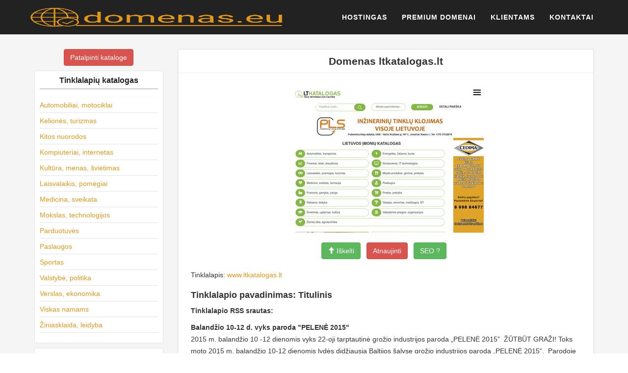

--- FILE ---
content_type: text/html; charset=UTF-8
request_url: https://www.domenas.eu/ltkatalogas-lt/
body_size: 10989
content:
<!DOCTYPE html>
<!--[if IE 6]><html id="ie6" lang="lt-LT"><![endif]-->
<!--[if IE 7]><html id="ie7" lang="lt-LT"><![endif]-->
<!--[if IE 8]><html id="ie8" lang="lt-LT"><![endif]-->
<!--[if !(IE 6) | !(IE 7) | !(IE 8)  ]><!--><html lang="lt-LT">
<!--<![endif]--><head><script data-no-optimize="1">var litespeed_docref=sessionStorage.getItem("litespeed_docref");litespeed_docref&&(Object.defineProperty(document,"referrer",{get:function(){return litespeed_docref}}),sessionStorage.removeItem("litespeed_docref"));</script> <meta charset="UTF-8" /><meta name="viewport" content="width=device-width, initial-scale=1.0"><title>ltkatalogas.lt &raquo; Domenas.EU</title><link rel="profile" href="//gmpg.org/xfn/11" /><link rel="pingback" href="https://www.domenas.eu/xmlrpc.php" /><meta name='robots' content='max-image-preview:large' /><link rel='dns-prefetch' href='//stackpath.bootstrapcdn.com' /><link rel="alternate" type="application/rss+xml" title="Domenas.EU &raquo; Įrašų RSS srautas" href="https://www.domenas.eu/feed/" /><link rel="alternate" type="application/rss+xml" title="Domenas.EU &raquo; Komentarų RSS srautas" href="https://www.domenas.eu/comments/feed/" /><link data-optimized="2" rel="stylesheet" href="https://www.domenas.eu/wp-content/litespeed/css/ee78b94e0568201ed26af68f90274e33.css?ver=8886d" /> <script type="litespeed/javascript" data-src="https://www.domenas.eu/wp-includes/js/jquery/jquery.min.js?ver=3.7.1" id="jquery-core-js"></script> <link rel="https://api.w.org/" href="https://www.domenas.eu/wp-json/" /><link rel="alternate" title="JSON" type="application/json" href="https://www.domenas.eu/wp-json/wp/v2/posts/103582" /><link rel="EditURI" type="application/rsd+xml" title="RSD" href="https://www.domenas.eu/xmlrpc.php?rsd" /><meta name="generator" content="WordPress 6.9" /><link rel="canonical" href="https://www.domenas.eu/ltkatalogas-lt/" /><link rel='shortlink' href='https://www.domenas.eu/?p=103582' />
<!--[if lt IE 9]> <script src="https://oss.maxcdn.com/libs/html5shiv/3.7.0/html5shiv.js"></script> <script src="https://oss.maxcdn.com/libs/respond.js/1.4.2/respond.min.js"></script> <![endif]--></head><body id="page-top" class="wp-singular post-template-default single single-post postid-103582 single-format-standard wp-theme-Host index "><nav class="navbar navbar-default navbar-fixed-top navbar-shrink"><div class="container"><div class="navbar-header page-scroll">
<button type="button" class="navbar-toggle" data-toggle="collapse" data-target="#bs-example-navbar-collapse-1">
<span class="sr-only">Toggle navigation</span>
<span class="icon-bar"></span>
<span class="icon-bar"></span>
<span class="icon-bar"></span>
</button>
<a class="navbar-brand page-scroll" href="https://www.domenas.eu/">  <img data-lazyloaded="1" src="[data-uri]" width="516" height="102" data-src="/wp-content/themes/Host/img/Domenas.eu.png" border="0" alt="Domenas.eu"></a></div><div class="collapse navbar-collapse" id="bs-example-navbar-collapse-1"><div class="menu-domeniu-container"><ul id="menu-domeniu" class="nav navbar-nav navbar-right"><li id="menu-item-6230" class="menu-item menu-item-type-post_type menu-item-object-page menu-item-6230"><a title="Hostingas" href="https://www.domenas.eu/hostingas/">Hostingas</a></li><li id="menu-item-6233" class="menu-item menu-item-type-post_type menu-item-object-page menu-item-6233"><a title="Premium domenai" href="https://www.domenas.eu/parduodami-domenai/">Premium domenai</a></li><li id="menu-item-6232" class="menu-item menu-item-type-post_type menu-item-object-page menu-item-6232"><a title="Klientams" href="https://www.domenas.eu/paslaugu-valdymas/">Klientams</a></li><li id="menu-item-6234" class="menu-item menu-item-type-post_type menu-item-object-page menu-item-6234"><a title="Kontaktai" href="https://www.domenas.eu/kontaktai/">Kontaktai</a></li></ul></div></div></div></nav><section id="single"><div class="container"><div id="content"><div class="row"><div id="sidebar" class="col-sm-3 col-md-3 col-lg-3"><div class="sidebar-inner"><div id="sidebar-left" class="sidebar"><div class="text-center" style="padding-bottom: 10px;">
<a href="/katalogas/?website" class="btn btn-danger" title="Ptalpinti į katalogą">Patalpinti kataloge</a></div><div id="categories-4" class="widget widget_categories"><h4 class="widget-title">Tinklalapių katalogas</h4><ul><li class="cat-item cat-item-1535"><a href="https://www.domenas.eu/it-paslaugos/automobiliai-motociklai/">Automobiliai, motociklai</a></li><li class="cat-item cat-item-1536"><a href="https://www.domenas.eu/it-paslaugos/keliones-turizmas/">Kelionės, turizmas</a></li><li class="cat-item cat-item-1"><a href="https://www.domenas.eu/it-paslaugos/kitos-nuorodos/">Kitos nuorodos</a></li><li class="cat-item cat-item-1537"><a href="https://www.domenas.eu/it-paslaugos/kompiuteriai-internetas/">Kompiuteriai, internetas</a></li><li class="cat-item cat-item-1538"><a href="https://www.domenas.eu/it-paslaugos/kultura-menas-svietimas/">Kultūra, menas, švietimas</a></li><li class="cat-item cat-item-1539"><a href="https://www.domenas.eu/it-paslaugos/laisvalaikis-pomegiai/">Laisvalaikis, pomėgiai</a></li><li class="cat-item cat-item-1540"><a href="https://www.domenas.eu/it-paslaugos/medicina-sveikata/">Medicina, sveikata</a></li><li class="cat-item cat-item-1541"><a href="https://www.domenas.eu/it-paslaugos/mokslas-technologijos/">Mokslas, technologijos</a></li><li class="cat-item cat-item-1542"><a href="https://www.domenas.eu/it-paslaugos/parduotuves-2/">Parduotuvės</a></li><li class="cat-item cat-item-1543"><a href="https://www.domenas.eu/it-paslaugos/paslaugos-2/">Paslaugos</a></li><li class="cat-item cat-item-1544"><a href="https://www.domenas.eu/it-paslaugos/sportas-2/">Sportas</a></li><li class="cat-item cat-item-1545"><a href="https://www.domenas.eu/it-paslaugos/valstybe-politika/">Valstybė, politika</a></li><li class="cat-item cat-item-1546"><a href="https://www.domenas.eu/it-paslaugos/verslas-ekonomika/">Verslas, ekonomika</a></li><li class="cat-item cat-item-1548"><a href="https://www.domenas.eu/it-paslaugos/viskas-namams/">Viskas namams</a></li><li class="cat-item cat-item-1547"><a href="https://www.domenas.eu/it-paslaugos/ziniasklaida-leidyba/">Žiniasklaida, leidyba</a></li></ul></div><div id="rss-3" class="widget widget_rss"><h4 class="widget-title"><a class="rsswidget rss-widget-feed" href="https://www.enuoma.lt"><img data-lazyloaded="1" src="[data-uri]" class="rss-widget-icon" style="border:0" width="14" height="14" data-src="https://www.domenas.eu/wp-includes/images/rss.png" alt="RSS" /></a> <a class="rsswidget rss-widget-title" href="https://www.enuoma.lt/">Visos nuomos paslaugos</a></h4><ul><li><a class='rsswidget' href='https://www.enuoma.lt/isnuomojamas-tvarkingas-1-k-butas-vilniuje/'>Išnuomojamas tvarkingas 1 k. butas, Vilniuje</a></li><li><a class='rsswidget' href='https://www.enuoma.lt/1-kambario-buto-nuoma-panevezys-centras-p-puzino-g/'>1 kambario buto nuoma Panevėžys, Centras, P. Puzino g.</a></li><li><a class='rsswidget' href='https://www.enuoma.lt/vilniuje-1-kambario-nuoma-pilaites-rajone/'>Vilniuje, 1 kambario nuoma, Pilaitės rajone</a></li><li><a class='rsswidget' href='https://www.enuoma.lt/kambariu-nuoma-statibininkams/'>KAMBARIU NUOMA STATIBININKAMS</a></li><li><a class='rsswidget' href='https://www.enuoma.lt/1-kamb-butas-siauliai-prie-saules-miesto-trumpalaike-nuoma/'>1 kamb. butas Šiauliai, prie Saulės miesto (trumpalaikė nuoma)</a></li></ul></div></div></div></div><div class="col-sm-9 col-md-9 col-lg-9"><div id="post-103582" class="post-wrapper post-103582 post type-post status-publish format-standard hentry category-kitos-nuorodos"><div class="h1-wrapper"><h1>Domenas ltkatalogas.lt</h1></div><div class="post-content"><div class="text-center">
<img data-lazyloaded="1" src="[data-uri]" width="400" height="300" data-src="https://www.mln.lt/th/in.php?ww=ltkatalogas.lt" alt="" loading="lazy" decoding="async" referrerpolicy="no-referrer" /><div class="clearfix">&nbsp;</div>
<a href="/katalogas/?go=rek&ID=103582&host=ltkatalogas.lt" class="btn btn-success osc_tooltip" data-original-title="Iškelk tinklalapį į pirmas pozicijas!" type="button" data-toggle="tooltip" data-placement="auto" > <span class="glyphicon glyphicon-arrow-up"></span> Iškelti </a>  &nbsp;
<a href="/katalogas/?website=http://ltkatalogas.lt" class="btn btn-danger" title="Atnaujinti informaciją">Atnaujinti</a> &nbsp;
<a href="https://seo.mln.lt/?ltkatalogas.lt" class="btn btn-success osc_tooltip" data-original-title="SEO reitingas"  type="button" data-toggle="tooltip" data-placement="auto">SEO ?</a>  &nbsp;</div><div class="clearfix">&nbsp;</div><p>Tinklalapis: <a href="https://www.ltkatalogas.lt" rel="nofollow">www.ltkatalogas.lt</a></p><h3 class="tpav">Tinklalapio pavadinimas: Titulinis</h3><p><strong>Tinklalapio RSS srautas:</strong></p><p><strong> Balandžio 10-12 d. vyks paroda &quot;PELENĖ 2015&quot; </strong><br /> 2015 m. balandžio 10 -12 dienomis vyks 22-oji tarptautinė grožio industrijos paroda &#8222;PELENĖ 2015&#8221;  ŽŪTBŪT GRAŽI! Toks moto 2015 m. balandžio 10-12 dienomis lydės didžiausią Baltijos šalyse grožio industrijos parodą „PELENĖ 2015“.  Parodoje dalyvaus per 250 įmonių iš  &#8230;</p><p><strong> Balandžio 22-25 d. vyks paroda &#8211; RESTA 2015 </strong><br /> 2015 m. balandžio 22 &#8211; 25 dienomis, Lietuvos parodų ir kongresų centre LITEXPO, vyks 22-oji tarptautinė statybų ir remonto paroda &#8222;RESTA 2015&#8221;   RESTA &#8211; tai didžiausia Baltijos šalyse statybų tematikos paroda, skirta verslo profesionalams ir galutiniams vartotojams, besidomintiems  &#8230;</p><p><strong> Ekologija NT rinkoje jau ne atsitiktinumas ir ne pasikartojimas, tai – tendencija </strong><br /> Šiemet 22-tą kartą organizuojamoje statybos, interjero, apdailos medžiagų bei baldų parodoje „Namų pasaulis“ toliau tęsiama ekologijos tema. Kasmet augantis tai propaguojančių parodos dalyvių skaičius skelbia žinią, kad aplinkai draugiški sprendimai jau gana plačiai naudojami  &#8230;</p><p><strong> Kovo 6-8 d. Kaziuko mugė vyks Vilniuje </strong><br /> Kovo 6 &#8211; 8 dienomis Vilniaus miesto senamiestyje vyks „Kaziuko mugė 2015”    Kaip jau ir tapę tradicija nusidrieks didžiulis turgus nuo užupio iki lukiškių aikštės. Kur bus galima įsigyti netik iš visos Lietuvos suvažiavusių amatininkų dirbinių, bet ir amatininkų iš svetur &#8230;</p><p> <strong>Aprašymas:</strong> Įmonių katalogas, medicinos, mokslo ir švietimo įstaigos, valstybinės institucijos, žemės ūkio, apželdinimo, laisvalaikio ir statybos įmonių kontaktai, informaciniai straipsniai, naujienos, paslaugos, akcijos.</p><p><strong>Raktažodžiai:</strong> &nbsp; Katalogas,ligoninė,dantistas,gydytojas,ltmedicina,ltstatyba,sodinukai,kaunas,Straipsniai,ŽŪB,Odos,odontologas,žiniasklaida,renovacija,poliklinika,Sekantis,gerbuvis,ūkininkai,įmonė,Pspc,paslauga,Odontologas,Kauno,Šilainių,parketas,medienos,apdirbimas,Paskutinis,dantistas,gydytojas,renovacija,Paštokodas,infotechnologijos,restoranas,viešbutis,ligoninė,infotechnologijos,information,medelynai,UAB,vejos,statyba,renginiai,naujienos,seklos</p><p> <strong>Nuorodos į kitus domenus:</strong> &nbsp; <a href="/ltkatalogas.lt">ltkatalogas.lt</a>  &nbsp; <a href="/gismeteo.lt">gismeteo.lt</a>  &nbsp;</p><div class="clearfix"></div><div class="post-meta-top"><div class="pull-right"></div><div class="category-tag">
<i class="fa fa-folder-open"></i> &nbsp; <a href="https://www.domenas.eu/it-paslaugos/kitos-nuorodos/" rel="tag">Kitos nuorodos</a></div></div><div id="navigation"><ul class="pager"><li class="previous"><h2><a href="https://www.domenas.eu/dyman-lt/" rel="prev"><i class="fa fa-chevron-left"></i> dyman.lt</a></h2></li><li class="next"><h2><a href="https://www.domenas.eu/vipconsulting-lt/" rel="next">vipconsulting.lt <i class="fa fa-chevron-right"></i></a></h2></li></ul></div></div></div></div></div></div></div></section><footer><div class="container"><div class="row"><div class="col-md-4">
<span class="copyright">Copyright &copy; 2005 - 2026  Domenas.EU</span></div><div class="col-md-4"><ul class="list-inline social-buttons"><li><a href="#"><i class="fa fa-twitter"></i></a></li><li><a href="#"><i class="fa fa-facebook"></i></a></li><li><a href="#"><i class="fa fa-linkedin"></i></a></li></ul></div><div class="col-md-4"><ul class="list-inline quicklinks"><li><a href="/paslaugu-teikimo-salygos/">Privatumas</a></li><li><a href="/paslaugu-teikimo-salygos/">Paslaugų taisyklės</a></li></ul></div>domenas
domenai
domeno registracija
lt domenai
domeno registravimas
pigus domenai
domenu registras
pigiausi domenai
parduodami domenai
nemokamas domenas
domeno pirkimas
domenu pirkimas
domeno vardas
interneto adresai
internetinis adresas
internetiniai adresai</div></div></footer><div class="aligncenter"><div id="backlinkai_widget-2" class="widget widget_backlinkai_widget"><a href="https://www.static.lt/"  title="IT naujienos">IT naujienos</a>  &nbsp; <a href="https://www.mln.lt/"  title="Tinklalapių katalogas">Tinklalapių katalogas</a>  &nbsp; <a href="https://www.12.lt/"  title="Gimtadienio sveikinimai">Gimtadienio sveikinimai</a>  &nbsp; <a href="https://www.mainuklubas.lt/"  title="Mainu klubas">Mainu klubas</a>  &nbsp; <a href="https://www.vyrbuhalteris.lt/materialiniu-vertybiu-ir-buhalterines-apskaitos-programa-centas/"  title="Buhalterinė Programa Centas">Programa Centas</a>  &nbsp; <a href="https://www.vaistines.lt/vaistai-pagal-poveiki/"  title="Apie vaistus ir ligas">Apie vaistus ir ligas</a>  &nbsp; <a href="https://www.r1.lt/"  title="Prekės pigiau">Prekės pigiau</a>  &nbsp;</div></div> <script type="speculationrules">{"prefetch":[{"source":"document","where":{"and":[{"href_matches":"/*"},{"not":{"href_matches":["/wp-*.php","/wp-admin/*","/wp-content/uploads/*","/wp-content/*","/wp-content/plugins/*","/wp-content/themes/Host/*","/*\\?(.+)"]}},{"not":{"selector_matches":"a[rel~=\"nofollow\"]"}},{"not":{"selector_matches":".no-prefetch, .no-prefetch a"}}]},"eagerness":"conservative"}]}</script> <div id="cookie-law-info-bar" data-nosnippet="true"><span>This website uses cookies to improve your experience. We'll assume you're ok with this, but you can opt-out if you wish.<a role='button' data-cli_action="accept" id="cookie_action_close_header" class="medium cli-plugin-button cli-plugin-main-button cookie_action_close_header cli_action_button wt-cli-accept-btn">Accept</a> <a role='button' id="cookie_action_close_header_reject" target="_blank" class="medium cli-plugin-button cli-plugin-main-button cookie_action_close_header_reject cli_action_button wt-cli-reject-btn" data-cli_action="reject">Reject</a> <a href="http://www.domenas.eu" id="CONSTANT_OPEN_URL" target="_blank" class="cli-plugin-main-link">Read More</a></span></div><div id="cookie-law-info-again" data-nosnippet="true"><span id="cookie_hdr_showagain">Privacy &amp; Cookies Policy</span></div><div class="cli-modal" data-nosnippet="true" id="cliSettingsPopup" tabindex="-1" role="dialog" aria-labelledby="cliSettingsPopup" aria-hidden="true"><div class="cli-modal-dialog" role="document"><div class="cli-modal-content cli-bar-popup">
<button type="button" class="cli-modal-close" id="cliModalClose">
<svg class="" viewBox="0 0 24 24"><path d="M19 6.41l-1.41-1.41-5.59 5.59-5.59-5.59-1.41 1.41 5.59 5.59-5.59 5.59 1.41 1.41 5.59-5.59 5.59 5.59 1.41-1.41-5.59-5.59z"></path><path d="M0 0h24v24h-24z" fill="none"></path></svg>
<span class="wt-cli-sr-only">Uždaryti</span>
</button><div class="cli-modal-body"><div class="cli-container-fluid cli-tab-container"><div class="cli-row"><div class="cli-col-12 cli-align-items-stretch cli-px-0"><div class="cli-privacy-overview"><h4>Privacy Overview</h4><div class="cli-privacy-content"><div class="cli-privacy-content-text">This website uses cookies to improve your experience while you navigate through the website. Out of these, the cookies that are categorized as necessary are stored on your browser as they are essential for the working of basic functionalities of the website. We also use third-party cookies that help us analyze and understand how you use this website. These cookies will be stored in your browser only with your consent. You also have the option to opt-out of these cookies. But opting out of some of these cookies may affect your browsing experience.</div></div>
<a class="cli-privacy-readmore" aria-label="Rodyti daugiau" role="button" data-readmore-text="Rodyti daugiau" data-readless-text="Rodyti mažiau"></a></div></div><div class="cli-col-12 cli-align-items-stretch cli-px-0 cli-tab-section-container"><div class="cli-tab-section"><div class="cli-tab-header">
<a role="button" tabindex="0" class="cli-nav-link cli-settings-mobile" data-target="necessary" data-toggle="cli-toggle-tab">
Necessary							</a><div class="wt-cli-necessary-checkbox">
<input type="checkbox" class="cli-user-preference-checkbox"  id="wt-cli-checkbox-necessary" data-id="checkbox-necessary" checked="checked"  />
<label class="form-check-label" for="wt-cli-checkbox-necessary">Necessary</label></div>
<span class="cli-necessary-caption">Visada įjungta</span></div><div class="cli-tab-content"><div class="cli-tab-pane cli-fade" data-id="necessary"><div class="wt-cli-cookie-description">
Necessary cookies are absolutely essential for the website to function properly. This category only includes cookies that ensures basic functionalities and security features of the website. These cookies do not store any personal information.</div></div></div></div><div class="cli-tab-section"><div class="cli-tab-header">
<a role="button" tabindex="0" class="cli-nav-link cli-settings-mobile" data-target="non-necessary" data-toggle="cli-toggle-tab">
Non-necessary							</a><div class="cli-switch">
<input type="checkbox" id="wt-cli-checkbox-non-necessary" class="cli-user-preference-checkbox"  data-id="checkbox-non-necessary" checked='checked' />
<label for="wt-cli-checkbox-non-necessary" class="cli-slider" data-cli-enable="Įjungta" data-cli-disable="Išjungta"><span class="wt-cli-sr-only">Non-necessary</span></label></div></div><div class="cli-tab-content"><div class="cli-tab-pane cli-fade" data-id="non-necessary"><div class="wt-cli-cookie-description">
Any cookies that may not be particularly necessary for the website to function and is used specifically to collect user personal data via analytics, ads, other embedded contents are termed as non-necessary cookies. It is mandatory to procure user consent prior to running these cookies on your website.</div></div></div></div></div></div></div></div><div class="cli-modal-footer"><div class="wt-cli-element cli-container-fluid cli-tab-container"><div class="cli-row"><div class="cli-col-12 cli-align-items-stretch cli-px-0"><div class="cli-tab-footer wt-cli-privacy-overview-actions">
<a id="wt-cli-privacy-save-btn" role="button" tabindex="0" data-cli-action="accept" class="wt-cli-privacy-btn cli_setting_save_button wt-cli-privacy-accept-btn cli-btn">IŠSAUGOTI IR SUTIKTI</a></div></div></div></div></div></div></div></div><div class="cli-modal-backdrop cli-fade cli-settings-overlay"></div><div class="cli-modal-backdrop cli-fade cli-popupbar-overlay"></div>
 <script type="text/javascript">function initLinks28() {
	for (var links = document.links, i = 0, a; a = links[i]; i++) {
        if (a.host !== location.host) {
                a.target = '_blank';
        }
}
}
//window.onload = initLinks28;
initLinks28();</script> <script type="litespeed/javascript">(function(i,s,o,g,r,a,m){i.GoogleAnalyticsObject=r;i[r]=i[r]||function(){(i[r].q=i[r].q||[]).push(arguments)},i[r].l=1*new Date();a=s.createElement(o),m=s.getElementsByTagName(o)[0];a.async=1;a.src=g;m.parentNode.insertBefore(a,m)})(window,document,'script','//www.google-analytics.com/analytics.js','ga');ga('create','UA-3015246-72','auto');ga('send','pageview')</script> <script data-no-optimize="1">window.lazyLoadOptions=Object.assign({},{threshold:300},window.lazyLoadOptions||{});!function(t,e){"object"==typeof exports&&"undefined"!=typeof module?module.exports=e():"function"==typeof define&&define.amd?define(e):(t="undefined"!=typeof globalThis?globalThis:t||self).LazyLoad=e()}(this,function(){"use strict";function e(){return(e=Object.assign||function(t){for(var e=1;e<arguments.length;e++){var n,a=arguments[e];for(n in a)Object.prototype.hasOwnProperty.call(a,n)&&(t[n]=a[n])}return t}).apply(this,arguments)}function o(t){return e({},at,t)}function l(t,e){return t.getAttribute(gt+e)}function c(t){return l(t,vt)}function s(t,e){return function(t,e,n){e=gt+e;null!==n?t.setAttribute(e,n):t.removeAttribute(e)}(t,vt,e)}function i(t){return s(t,null),0}function r(t){return null===c(t)}function u(t){return c(t)===_t}function d(t,e,n,a){t&&(void 0===a?void 0===n?t(e):t(e,n):t(e,n,a))}function f(t,e){et?t.classList.add(e):t.className+=(t.className?" ":"")+e}function _(t,e){et?t.classList.remove(e):t.className=t.className.replace(new RegExp("(^|\\s+)"+e+"(\\s+|$)")," ").replace(/^\s+/,"").replace(/\s+$/,"")}function g(t){return t.llTempImage}function v(t,e){!e||(e=e._observer)&&e.unobserve(t)}function b(t,e){t&&(t.loadingCount+=e)}function p(t,e){t&&(t.toLoadCount=e)}function n(t){for(var e,n=[],a=0;e=t.children[a];a+=1)"SOURCE"===e.tagName&&n.push(e);return n}function h(t,e){(t=t.parentNode)&&"PICTURE"===t.tagName&&n(t).forEach(e)}function a(t,e){n(t).forEach(e)}function m(t){return!!t[lt]}function E(t){return t[lt]}function I(t){return delete t[lt]}function y(e,t){var n;m(e)||(n={},t.forEach(function(t){n[t]=e.getAttribute(t)}),e[lt]=n)}function L(a,t){var o;m(a)&&(o=E(a),t.forEach(function(t){var e,n;e=a,(t=o[n=t])?e.setAttribute(n,t):e.removeAttribute(n)}))}function k(t,e,n){f(t,e.class_loading),s(t,st),n&&(b(n,1),d(e.callback_loading,t,n))}function A(t,e,n){n&&t.setAttribute(e,n)}function O(t,e){A(t,rt,l(t,e.data_sizes)),A(t,it,l(t,e.data_srcset)),A(t,ot,l(t,e.data_src))}function w(t,e,n){var a=l(t,e.data_bg_multi),o=l(t,e.data_bg_multi_hidpi);(a=nt&&o?o:a)&&(t.style.backgroundImage=a,n=n,f(t=t,(e=e).class_applied),s(t,dt),n&&(e.unobserve_completed&&v(t,e),d(e.callback_applied,t,n)))}function x(t,e){!e||0<e.loadingCount||0<e.toLoadCount||d(t.callback_finish,e)}function M(t,e,n){t.addEventListener(e,n),t.llEvLisnrs[e]=n}function N(t){return!!t.llEvLisnrs}function z(t){if(N(t)){var e,n,a=t.llEvLisnrs;for(e in a){var o=a[e];n=e,o=o,t.removeEventListener(n,o)}delete t.llEvLisnrs}}function C(t,e,n){var a;delete t.llTempImage,b(n,-1),(a=n)&&--a.toLoadCount,_(t,e.class_loading),e.unobserve_completed&&v(t,n)}function R(i,r,c){var l=g(i)||i;N(l)||function(t,e,n){N(t)||(t.llEvLisnrs={});var a="VIDEO"===t.tagName?"loadeddata":"load";M(t,a,e),M(t,"error",n)}(l,function(t){var e,n,a,o;n=r,a=c,o=u(e=i),C(e,n,a),f(e,n.class_loaded),s(e,ut),d(n.callback_loaded,e,a),o||x(n,a),z(l)},function(t){var e,n,a,o;n=r,a=c,o=u(e=i),C(e,n,a),f(e,n.class_error),s(e,ft),d(n.callback_error,e,a),o||x(n,a),z(l)})}function T(t,e,n){var a,o,i,r,c;t.llTempImage=document.createElement("IMG"),R(t,e,n),m(c=t)||(c[lt]={backgroundImage:c.style.backgroundImage}),i=n,r=l(a=t,(o=e).data_bg),c=l(a,o.data_bg_hidpi),(r=nt&&c?c:r)&&(a.style.backgroundImage='url("'.concat(r,'")'),g(a).setAttribute(ot,r),k(a,o,i)),w(t,e,n)}function G(t,e,n){var a;R(t,e,n),a=e,e=n,(t=Et[(n=t).tagName])&&(t(n,a),k(n,a,e))}function D(t,e,n){var a;a=t,(-1<It.indexOf(a.tagName)?G:T)(t,e,n)}function S(t,e,n){var a;t.setAttribute("loading","lazy"),R(t,e,n),a=e,(e=Et[(n=t).tagName])&&e(n,a),s(t,_t)}function V(t){t.removeAttribute(ot),t.removeAttribute(it),t.removeAttribute(rt)}function j(t){h(t,function(t){L(t,mt)}),L(t,mt)}function F(t){var e;(e=yt[t.tagName])?e(t):m(e=t)&&(t=E(e),e.style.backgroundImage=t.backgroundImage)}function P(t,e){var n;F(t),n=e,r(e=t)||u(e)||(_(e,n.class_entered),_(e,n.class_exited),_(e,n.class_applied),_(e,n.class_loading),_(e,n.class_loaded),_(e,n.class_error)),i(t),I(t)}function U(t,e,n,a){var o;n.cancel_on_exit&&(c(t)!==st||"IMG"===t.tagName&&(z(t),h(o=t,function(t){V(t)}),V(o),j(t),_(t,n.class_loading),b(a,-1),i(t),d(n.callback_cancel,t,e,a)))}function $(t,e,n,a){var o,i,r=(i=t,0<=bt.indexOf(c(i)));s(t,"entered"),f(t,n.class_entered),_(t,n.class_exited),o=t,i=a,n.unobserve_entered&&v(o,i),d(n.callback_enter,t,e,a),r||D(t,n,a)}function q(t){return t.use_native&&"loading"in HTMLImageElement.prototype}function H(t,o,i){t.forEach(function(t){return(a=t).isIntersecting||0<a.intersectionRatio?$(t.target,t,o,i):(e=t.target,n=t,a=o,t=i,void(r(e)||(f(e,a.class_exited),U(e,n,a,t),d(a.callback_exit,e,n,t))));var e,n,a})}function B(e,n){var t;tt&&!q(e)&&(n._observer=new IntersectionObserver(function(t){H(t,e,n)},{root:(t=e).container===document?null:t.container,rootMargin:t.thresholds||t.threshold+"px"}))}function J(t){return Array.prototype.slice.call(t)}function K(t){return t.container.querySelectorAll(t.elements_selector)}function Q(t){return c(t)===ft}function W(t,e){return e=t||K(e),J(e).filter(r)}function X(e,t){var n;(n=K(e),J(n).filter(Q)).forEach(function(t){_(t,e.class_error),i(t)}),t.update()}function t(t,e){var n,a,t=o(t);this._settings=t,this.loadingCount=0,B(t,this),n=t,a=this,Y&&window.addEventListener("online",function(){X(n,a)}),this.update(e)}var Y="undefined"!=typeof window,Z=Y&&!("onscroll"in window)||"undefined"!=typeof navigator&&/(gle|ing|ro)bot|crawl|spider/i.test(navigator.userAgent),tt=Y&&"IntersectionObserver"in window,et=Y&&"classList"in document.createElement("p"),nt=Y&&1<window.devicePixelRatio,at={elements_selector:".lazy",container:Z||Y?document:null,threshold:300,thresholds:null,data_src:"src",data_srcset:"srcset",data_sizes:"sizes",data_bg:"bg",data_bg_hidpi:"bg-hidpi",data_bg_multi:"bg-multi",data_bg_multi_hidpi:"bg-multi-hidpi",data_poster:"poster",class_applied:"applied",class_loading:"litespeed-loading",class_loaded:"litespeed-loaded",class_error:"error",class_entered:"entered",class_exited:"exited",unobserve_completed:!0,unobserve_entered:!1,cancel_on_exit:!0,callback_enter:null,callback_exit:null,callback_applied:null,callback_loading:null,callback_loaded:null,callback_error:null,callback_finish:null,callback_cancel:null,use_native:!1},ot="src",it="srcset",rt="sizes",ct="poster",lt="llOriginalAttrs",st="loading",ut="loaded",dt="applied",ft="error",_t="native",gt="data-",vt="ll-status",bt=[st,ut,dt,ft],pt=[ot],ht=[ot,ct],mt=[ot,it,rt],Et={IMG:function(t,e){h(t,function(t){y(t,mt),O(t,e)}),y(t,mt),O(t,e)},IFRAME:function(t,e){y(t,pt),A(t,ot,l(t,e.data_src))},VIDEO:function(t,e){a(t,function(t){y(t,pt),A(t,ot,l(t,e.data_src))}),y(t,ht),A(t,ct,l(t,e.data_poster)),A(t,ot,l(t,e.data_src)),t.load()}},It=["IMG","IFRAME","VIDEO"],yt={IMG:j,IFRAME:function(t){L(t,pt)},VIDEO:function(t){a(t,function(t){L(t,pt)}),L(t,ht),t.load()}},Lt=["IMG","IFRAME","VIDEO"];return t.prototype={update:function(t){var e,n,a,o=this._settings,i=W(t,o);{if(p(this,i.length),!Z&&tt)return q(o)?(e=o,n=this,i.forEach(function(t){-1!==Lt.indexOf(t.tagName)&&S(t,e,n)}),void p(n,0)):(t=this._observer,o=i,t.disconnect(),a=t,void o.forEach(function(t){a.observe(t)}));this.loadAll(i)}},destroy:function(){this._observer&&this._observer.disconnect(),K(this._settings).forEach(function(t){I(t)}),delete this._observer,delete this._settings,delete this.loadingCount,delete this.toLoadCount},loadAll:function(t){var e=this,n=this._settings;W(t,n).forEach(function(t){v(t,e),D(t,n,e)})},restoreAll:function(){var e=this._settings;K(e).forEach(function(t){P(t,e)})}},t.load=function(t,e){e=o(e);D(t,e)},t.resetStatus=function(t){i(t)},t}),function(t,e){"use strict";function n(){e.body.classList.add("litespeed_lazyloaded")}function a(){console.log("[LiteSpeed] Start Lazy Load"),o=new LazyLoad(Object.assign({},t.lazyLoadOptions||{},{elements_selector:"[data-lazyloaded]",callback_finish:n})),i=function(){o.update()},t.MutationObserver&&new MutationObserver(i).observe(e.documentElement,{childList:!0,subtree:!0,attributes:!0})}var o,i;t.addEventListener?t.addEventListener("load",a,!1):t.attachEvent("onload",a)}(window,document);</script><script data-no-optimize="1">window.litespeed_ui_events=window.litespeed_ui_events||["mouseover","click","keydown","wheel","touchmove","touchstart"];var urlCreator=window.URL||window.webkitURL;function litespeed_load_delayed_js_force(){console.log("[LiteSpeed] Start Load JS Delayed"),litespeed_ui_events.forEach(e=>{window.removeEventListener(e,litespeed_load_delayed_js_force,{passive:!0})}),document.querySelectorAll("iframe[data-litespeed-src]").forEach(e=>{e.setAttribute("src",e.getAttribute("data-litespeed-src"))}),"loading"==document.readyState?window.addEventListener("DOMContentLoaded",litespeed_load_delayed_js):litespeed_load_delayed_js()}litespeed_ui_events.forEach(e=>{window.addEventListener(e,litespeed_load_delayed_js_force,{passive:!0})});async function litespeed_load_delayed_js(){let t=[];for(var d in document.querySelectorAll('script[type="litespeed/javascript"]').forEach(e=>{t.push(e)}),t)await new Promise(e=>litespeed_load_one(t[d],e));document.dispatchEvent(new Event("DOMContentLiteSpeedLoaded")),window.dispatchEvent(new Event("DOMContentLiteSpeedLoaded"))}function litespeed_load_one(t,e){console.log("[LiteSpeed] Load ",t);var d=document.createElement("script");d.addEventListener("load",e),d.addEventListener("error",e),t.getAttributeNames().forEach(e=>{"type"!=e&&d.setAttribute("data-src"==e?"src":e,t.getAttribute(e))});let a=!(d.type="text/javascript");!d.src&&t.textContent&&(d.src=litespeed_inline2src(t.textContent),a=!0),t.after(d),t.remove(),a&&e()}function litespeed_inline2src(t){try{var d=urlCreator.createObjectURL(new Blob([t.replace(/^(?:<!--)?(.*?)(?:-->)?$/gm,"$1")],{type:"text/javascript"}))}catch(e){d="data:text/javascript;base64,"+btoa(t.replace(/^(?:<!--)?(.*?)(?:-->)?$/gm,"$1"))}return d}</script><script data-no-optimize="1">var litespeed_vary=document.cookie.replace(/(?:(?:^|.*;\s*)_lscache_vary\s*\=\s*([^;]*).*$)|^.*$/,"");litespeed_vary||fetch("/wp-content/plugins/litespeed-cache/guest.vary.php",{method:"POST",cache:"no-cache",redirect:"follow"}).then(e=>e.json()).then(e=>{console.log(e),e.hasOwnProperty("reload")&&"yes"==e.reload&&(sessionStorage.setItem("litespeed_docref",document.referrer),window.location.reload(!0))});</script><script data-optimized="1" type="litespeed/javascript" data-src="https://www.domenas.eu/wp-content/litespeed/js/0baeff5ab758d7e9e89f4b5f5a35d923.js?ver=8886d"></script></body></html>
<!-- Page optimized by LiteSpeed Cache @2026-01-25 20:21:59 -->

<!-- Page supported by LiteSpeed Cache 7.7 on 2026-01-25 20:21:59 -->
<!-- Guest Mode -->
<!-- QUIC.cloud UCSS in queue -->
<!-- *´¨)
     ¸.•´¸.•*´¨) ¸.•*¨)
     (¸.•´ (¸.•` ¤ Comet Cache is Fully Functional ¤ ´¨) -->

<!-- Cache File Version Salt:       n/a -->

<!-- Cache File URL:                https://www.domenas.eu/ltkatalogas-lt/ -->
<!-- Cache File Path:               /cache/comet-cache/cache/https/www-domenas-eu/ltkatalogas-lt.html -->

<!-- Cache File Generated Via:      HTTP request -->
<!-- Cache File Generated On:       Jan 25th, 2026 @ 6:22 pm UTC -->
<!-- Cache File Generated In:       0.48127 seconds -->

<!-- Cache File Expires On:         Feb 1st, 2026 @ 6:21 pm UTC -->
<!-- Cache File Auto-Rebuild On:    Feb 1st, 2026 @ 6:21 pm UTC -->